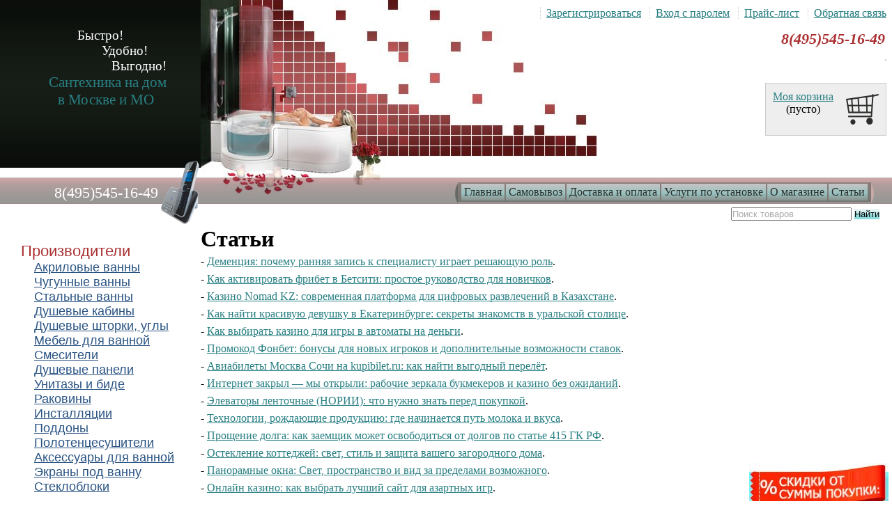

--- FILE ---
content_type: text/html; charset=utf-8
request_url: https://www.santeh-nadom.ru/blog/
body_size: 9441
content:
 <!DOCTYPE html>
<html dir="ltr">
<head>
  <meta name="viewport" content="width=device-width, initial-scale=1">
<meta http-equiv="content-type" content="text/html; charset=utf-8">
  <base href="/">
  <link rel="alternate" type="application/rss+xml" title="RSS 2.0" href="/published/SC/html/scripts/rssfeed.php?type=blog">
  <script type="text/javascript">
                var WAROOT_URL = 'http://www.santeh-nadom.ru/';//ok
  </script>
  <title>Статьи</title>
  <meta name="description" content="Купить сантехнику в Москве предлагает интернет-магазин Santeh-nadom.ru. Стальные и акриловые ванны, унитазы, раковины, смесители и многое другое. Гарантия качества от производителей. Доставка на Москве на следующий день. Тел. + 7 (495) 545-16-49">
  <script src="http://ajax.googleapis.com/ajax/libs/jquery/1.8.3/jquery.min.js"></script>
  <link rel="stylesheet" href="/tt/system.css" type="text/css">
  <script type="text/javascript" src="/tt/tooltip.js"></script>
  <link rel="icon" href="/favicon.ico" type="image/x-icon">
  <link rel="shortcut icon" href="/favicon.ico" type="image/x-icon">
  <link rel="stylesheet" href="/published/SC/html/scripts/css/jetOrder.css" type="text/css">
  <script type="text/javascript">
  var STORE_URL = "/published/SC/html/scripts";
  </script>
  <script type="text/javascript" src="/published/SC/html/scripts/js/jquery.liveValidation.js"></script>
  <script type="text/javascript" src="/published/SC/html/scripts/js/jetOrder.js"></script>
  <link rel="stylesheet" href="/published/publicdata/SANTEH70WEBASYST/attachments/SC/themes/user_rose/overridestyles.css" type="text/css">
  <script type="text/javascript" src="/published/publicdata/SANTEH70WEBASYST/attachments/SC/themes/user_rose/head.js"></script>
  <link rel="stylesheet" href="/published/publicdata/SANTEH70WEBASYST/attachments/SC/themes/user_rose/main.css" type="text/css">
  <link rel="stylesheet" href="/published/SC/html/scripts/css/general.css" type="text/css">
  <script type="text/javascript" src="/published/SC/html/scripts/js/functions.js"></script>
  <script type="text/javascript" src="/published/SC/html/scripts/js/behavior.js"></script>
  <script type="text/javascript" src="/published/SC/html/scripts/js/widget_checkout.js"></script>
  <script type="text/javascript" src="/published/SC/html/scripts/js/frame.js"></script>
  <script type="text/javascript" src="/published/SC/html/scripts/js/jquery.mousewheel.min.js"></script>
  <script type="text/javascript" src="/published/SC/html/scripts/js/jcarousellite.js"></script>
  <script type="text/javascript">
  <!--            

  var defaultCurrency = {
        display_template: '{value} руб.',
        decimal_places: '2',
        decimal_symbol: '.',
        thousands_delimiter: '',
        getView: function (price){return this.display_template.replace(/\{value\}/, number_format(price, this.decimal_places, this.decimal_symbol, this.thousands_delimiter));}
        };

  var ORIG_URL = 'http://www.santeh-nadom.ru/';
  var ORIG_LANG_URL = '/index.php';
  window.currDispTemplate = defaultCurrency.display_template;
  var translate = {};
  translate.cnfrm_unsubscribe = 'Вы уверены, что хотите удалить вашу учетную запись в магазине?';
  translate.err_input_email = 'Введите правильный электронный адрес';
  translate.err_input_nickname = 'Пожалуйста, введите Ваш псевдоним';
  translate.err_input_message_subject = 'Пожалуйста, введите тему сообщения';
  translate.err_input_price = 'Цена должна быть положительным числом';
  function position_this_window(){
        var x = (screen.availWidth - 600) / 2;
        window.resizeTo(600, screen.availHeight - 100);
        window.moveTo(Math.floor(x),50);
  }               
  //-->
  </script>
  <style type="text/css">
  .cpt_tag_cloud{padding:10px;}
  </style>
  <style>

  #toTop {
    display: none;
    z-index: 99;
    background-image: url(up-arrow.png);
    width: 40px;
    height: 40px;
    bottom: 10px;
    right: 10px;
    position: fixed;
    cursor: pointer;
  }

  </style>
  
  
  
  
  
 
<!-- SAPE RTB JS -->
<script
    async="async"
    src="//cdn-rtb.sape.ru/rtb-b/js/290/2/111290.js"
    type="text/javascript">
</script>
<!-- SAPE RTB END --></head>
<body>
  <div style="display: none; left: -1000px; top: -1000px; position: absolute; z-index:100;" id="add_to_cart"><img src="/published/publicdata/SANTEH70WEBASYST/attachments/SC/products_pictures/addtocart.png" class="opacity"></div>
  <script type="text/javascript">
  <!--

  $(document).ready(function(){
         simple_tooltip(".tooltip_link a","tooltip");
         kriesi_tooltip('.prev_image a', 'tooltip_image', 'rel'); 
  });

  // -->
  </script>
  <div class="gorzont_navig">
    <table>
      <tr>
        <td class="goriz_navig_bg">
          <div id="left_bg"></div>
        </td>
        <td class="goriz_navig_bg_center"> </td>
        <td class="goriz_navig_bg_center">
          <ul>
            <li>
              <a href="/">Главная</a>
            </li>
          </ul>
        </td>
        <td class="goriz_navig_bg_center">
          <div class="cpt_auxpages_navigation">
            <ul class="vertical">
              <li>
                <a href="/index.php?ukey=auxpage_5">Самовывоз</a>
              </li>
              <li>
                <a href="/index.php?ukey=auxpage_8">Доставка и оплата</a>
              </li>
              <li>
                <a href="/index.php?ukey=auxpage_9">Услуги по установке</a>
              </li>
              <li>
                <a href="/index.php?ukey=auxpage_2">О магазине</a>
              </li>
              <li>
                <a href="/blog/">Статьи</a>
              </li>
            </ul>
          </div>
        </td>
        <td class="goriz_navig_bg_center"> </td>
        <td class="goriz_navig_bg">
          <div id="right_bg"></div>
        </td>
      </tr>
    </table>
  </div>
  <table class="general_table">
    <tr>
      <td id="top_left">
        <div class="telefon">
          <div itemscope itemtype="http://schema.org/Organization">
            <meta itemprop="name" content="Магазин сантехники 'Сантех на дом'">
            <div itemprop="address" itemscope itemtype="http://schema.org/PostalAddress">
              <meta itemprop="streetAddress" content="Северный проезд 1, павильон П6 №4">
              <meta itemprop="postalCode" content="143968">
              <meta itemprop="addressLocality" content="Реутов">
            </div>
            <meta itemprop="telephone" content="8-906-7333-234">
            <meta itemprop="email" content="7333234@mail.ru">
          </div>
          <pre>Быстро!
              Удобно!
                      Выгодно!
    <span>Сантехника на дом</span>
   <span>в Москве и МО</span>
</pre>
          <table>
            <tr>
              <td><span>8(495)545-16-49</span></td>
              <td>
                <div id="telefon"></div>
              </td>
            </tr>
          </table>
        </div>
      </td>
      <td colspan="2" id="top_right">
        <div class="cpt_divisions_navigation">
          <ul class="vertical">
            <li>
              <a href="/index.php?ukey=register">Зарегистрироваться</a>
            </li>
            <li>
              <a href="/index.php?ukey=auth">Вход с паролем</a>
            </li>
            <li>
              <a href="/index.php?ukey=pricelist">Прайс-лист</a>
            </li>
            <li>
              <a href="/index.php?ukey=feedback">Обратная связь</a>
            </li>
          </ul>
        </div>
        <h1 style="color:#AA3032; margin:15px 10px 0; font-style:italic; font-size:1.4em;">8(495)545-16-49</h1>
        
        <table style="clear:both;"></table>
        <table style="clear:both;">
          <tr>
            <td>
              <div class="cpt_shopping_cart_info">
                <div class="shcart_link">
                  <a class="" rel="nofollow" href="/index.php?ukey=cart">Моя корзина</a>
                </div>
                <div id="shpcrtgc">
                  (пусто)
                </div>
                <div id="shpcrtca">
                   
                </div>
              </div>
            </td>
            <td>
              <div id="korzin"></div>
            </td>
          </tr>
        </table>
      </td>
    </tr>
    <tr>
      <td id="left_midle"></td>
      <td colspan="2" id="right_midle">
        <div class="cpt_product_search">
          <form action="/index.php?ukey=search" method="post">
            <input type="text" id="searchstring" name="searchstring" value="Поиск товаров" rel="Поиск товаров" class="input_message"> <input type="submit" value="Найти">
          </form>
        </div>
      </td>
    </tr>
    <tr>
      <td id="left_bottom">
        <div class="cpt_custom_html">
          <h2>Производители</h2>
        </div>
        <div class="cpt_category_tree">
          <ul>
            <li class="parent">
              <span class="bullet"> </span><a href="/index.php?categoryID=1009&category_slug=akrilovye-vanny">Акриловые ванны</a>
            </li>
            <li class="parent">
              <span class="bullet"> </span><a href="/index.php?categoryID=1023&category_slug=chugunnye-vanny_wz">Чугунные ванны</a>
            </li>
            <li class="parent">
              <span class="bullet"> </span><a href="/index.php?categoryID=1020&category_slug=stalnye-vanny_w3">Стальные ванны</a>
            </li>
            <li class="parent">
              <span class="bullet"> </span><a href="/index.php?categoryID=1011&category_slug=dushevye-kabiny-">Душевые кабины</a>
            </li>
            <li class="parent">
              <span class="bullet"> </span><a href="/index.php?categoryID=1013&category_slug=dushevye-shtorki-ugly_5d">Душевые шторки, углы</a>
            </li>
            <li class="parent">
              <span class="bullet"> </span><a href="/index.php?categoryID=1015&category_slug=mebel-dlja-vannoj_c8">Мебель для ванной</a>
            </li>
            <li class="parent">
              <span class="bullet"> </span><a href="/index.php?categoryID=1019">Смесители</a>
            </li>
            <li class="parent">
              <span class="bullet"> </span><a href="/index.php?categoryID=1012&category_slug=dushevye-paneli-">Душевые панели</a>
            </li>
            <li class="parent">
              <span class="bullet"> </span><a href="/index.php?categoryID=1022&category_slug=unitazy-i-bide">Унитазы и биде</a>
            </li>
            <li class="parent">
              <span class="bullet"> </span><a href="/index.php?categoryID=1018">Раковины</a>
            </li>
            <li class="parent">
              <span class="bullet"> </span><a href="/index.php?categoryID=1014&category_slug=instaljacii-">Инсталляции</a>
            </li>
            <li class="parent">
              <span class="bullet"> </span><a href="/index.php?categoryID=1016">Поддоны</a>
            </li>
            <li class="parent">
              <span class="bullet"> </span><a href="/index.php?categoryID=1017&category_slug=polotencesushiteli-">Полотенцесушители</a>
            </li>
            <li class="parent">
              <span class="bullet"> </span><a href="/index.php?categoryID=1010&category_slug=akssesuary-dlja-vannoj-">Аксессуары для ванной</a>
            </li>
            <li class="parent">
              <span class="bullet"> </span><a href="/index.php?categoryID=1199&category_slug=ekrany-dlja-vann_yx">Экраны под ванну</a>
            </li>
            <li class="parent">
              <span class="bullet"> </span><a href="/index.php?categoryID=1021">Стеклоблоки</a>
            </li>
          </ul>
        </div>
        <p style="text-align: center;"><img title="Услуги по замеру экранов под ванну" alt="Услуги по замеру экранов под ванну" style="vertical-align: middle;" src="/published/publicdata/SANTEH70WEBASYST/attachments/SC/images/uslugi-po-zameru-jekranov-pod-vannu.jpg" height="174" width="250"></p>
        <h2>Полезные статьи</h2>
<br><br><br><br><script async="async" src="https://w.uptolike.com/widgets/v1/zp.js?pid=lfe35df2658015f18fa452822bd89ff905553cffb3" type="text/javascript"></script><br><script type="text/javascript">
<!--
var _acic={dataProvider:10};(function(){var e=document.createElement("script");e.type="text/javascript";e.async=true;e.src="https://www.acint.net/aci.js";var t=document.getElementsByTagName("script")[0];t.parentNode.insertBefore(e,t)})()
//-->
</script><!--3805813863106--><div id='Nbkc_3805813863106'></div><!--t3805813863106--><div id='tNbkc_3805813863106'></div><!-- 512828 --><!--a33154203710--><br>
        <div class="cpt_news_short_list">
          <form action="/index.php?ukey=news&blog_id=35&did=35" name="subscription_form" method="post" onsubmit="return validate(this);" id="subscription_form">
            <div class="news_title">
              <a href="/index.php?ukey=news&blog_id=35">Акриловые ванны - ремонт.</a>
            </div>
            <div class="news_title">
              <a href="/index.php?ukey=news&blog_id=34">Уход за акриловыми ваннами !!!</a>
            </div>
            <div class="news_title">
              <a href="/index.php?ukey=news&blog_id=33">Акриловые ванны "ЗНАКОМСТВО"</a>
            </div>
            <div class="news_title">
              <a href="/index.php?ukey=news&blog_id=32">Для чего нужен экран под ванну.</a>
            </div>
            <div class="news_title">
              <a href="/index.php?ukey=news&blog_id=31">Современному человеку – современная ванная</a>
            </div>
            <div class="news_title">
              <a href="/index.php?ukey=news&blog_id=30">Как закрыть пространство под ванной?</a>
            </div>
            <div class="news_title">
              <a href="/index.php?ukey=news&blog_id=29">Компактная сантехника для небольшого санузла.</a>
            </div>
            <div class="news_title">
              <a href="/index.php?ukey=news&blog_id=28">Раковины для ванной. Виды, материалы, их достоинства и недостатки.</a>
            </div>
            <div class="news_title">
              <a href="/index.php?ukey=news&blog_id=27">Советы по выбору душевой кабины</a>
            </div>
            <div class="news_title">
              <a href="/index.php?ukey=news&blog_id=26">Дизайн интерьера небольшой ванной комнаты</a>
            </div>
            <div class="news_viewall">
              <a href="/index.php?ukey=news">Смотреть все...</a>
            </div>
          </form>
        </div>
        <div class="cpt_custom_html">
          <h2>Облако тегов</h2>
        </div>
        <div class="cpt_tag_cloud cptovst_0cofwj">
          <div style="text-align:center;" class="block_tag_cloud">
              <a style="font-size:66.881720430108%;" href="/index.php?ukey=search&tag=Bas">Bas</a>    <a style="font-size:61.146953405018%;" href="/index.php?ukey=search&tag=Dorff">Dorff</a>    <a style="font-size:67.168458781362%;" href="/index.php?ukey=search&tag=Gustavsberg">Gustavsberg</a>    <a style="font-size:60.860215053763%;" href="/index.php?ukey=search&tag=NSK%2F%D0%9D%D0%A1%D0%9A">NSK/НСК</a>    <a style="font-size:70.035842293907%;" href="/index.php?ukey=search&tag=Nautico">Nautico</a>    <a style="font-size:76.917562724014%;" href="/index.php?ukey=search&tag=Relisan%2F%D0%A0%D0%B5%D0%BB%D0%B8%D1%81%D0%B0%D0%BD">Relisan/Релисан</a>    <a style="font-size:79.21146953405%;" href="/index.php?ukey=search&tag=Riho">Riho</a>    <a style="font-size:62.58064516129%;" href="/index.php?ukey=search&tag=Roca">Roca</a>    <a style="font-size:65.73476702509%;" href="/index.php?ukey=search&tag=Santek">Santek</a>    <a style="font-size:63.727598566308%;" href="/index.php?ukey=search&tag=Timo">Timo</a>    <a style="font-size:67.455197132616%;" href="/index.php?ukey=search&tag=Triton%2F%D0%A2%D1%80%D0%B8%D1%82%D0%BE%D0%BD">Triton/Тритон</a>    <a style="font-size:66.308243727599%;" href="/index.php?ukey=search&tag=Vod-Ok">Vod-Ok</a>    <a style="font-size:62.58064516129%;" href="/index.php?ukey=search&tag=%D0%90%D0%A1%D0%91-%D0%9F%D1%80%D0%BE%D0%B2">АСБ-Пров</a>    <a style="font-size:60%;" href="/index.php?ukey=search&tag=%D0%90%D0%BA%D0%B2%D0%B0%D0%BD%D0%B5%D1%82%2FAquanet">Акванет/Aquanet</a>    <a style="font-size:78.351254480287%;" href="/index.php?ukey=search&tag=%D0%94%D1%83%D1%88%D0%B8+Grohe">Души Grohe</a>    <a style="font-size:90.10752688172%;" href="/index.php?ukey=search&tag=%D0%94%D1%83%D1%88%D0%B8+Hansgrohe">Души Hansgrohe</a>    <a style="font-size:71.756272401434%;" href="/index.php?ukey=search&tag=%D0%98%D0%BD%D1%81%D1%82%D0%B0%D0%BB%D0%BB%D1%8F%D1%86%D0%B8%D0%B8+Geberit">Инсталляции Geberit</a>    <a style="font-size:69.749103942652%;" href="/index.php?ukey=search&tag=%D0%98%D0%BD%D1%81%D1%82%D0%B0%D0%BB%D0%BB%D1%8F%D1%86%D0%B8%D0%B8+Grohe">Инсталляции Grohe</a>    <a style="font-size:140%;" href="/index.php?ukey=search&tag=%D0%A1%D0%BC%D0%B5%D1%81%D0%B8%D1%82%D0%B5%D0%BB%D0%B8+Grohe">Смесители Grohe</a>    <a style="font-size:86.379928315412%;" href="/index.php?ukey=search&tag=%D0%A1%D0%BC%D0%B5%D1%81%D0%B8%D1%82%D0%B5%D0%BB%D0%B8+Hansgrohe">Смесители Hansgrohe</a>  
          </div>
        </div>
        <div style="text-align:center; margin-top:20px;"></div>
      </td>
      <td id="center_bottom">
        <div class="cpt_maincontent">
          <div class="post_block">
            <h1 class="post_title">Статьи</h1>
            <div class="post_content">
   

 
 
       
              
<p>- <a href="/blog/demenciya-pochemu-rannyaya-zapis-k-specialistu-igraet-reshayushuyu-rol ">Деменция: почему ранняя запись к специалисту играет решающую роль</a>.</p>                 
<p>- <a href="/blog/kak-aktivirovat-fribet-v-betsiti-prostoe-rukovodstvo-dlya-novichkov ">Как активировать фрибет в Бетсити: простое руководство для новичков</a>.</p>            
<p>- <a href="/blog/kazino-nomad-kz-sovremennaya-platforma-dlya-cifrovyh-razvlechenij-v-kazahstane ">Казино Nomad KZ: современная платформа для цифровых развлечений в Казахстане</a>.</p>               
<p>- <a href="/blog/kak-najti-krasivuyu-devushku-v-ekaterinburge-sekrety-znakomstv-v-uralskoj-stolice ">Как найти красивую девушку в Екатеринбурге: секреты знакомств в уральской столице</a>.</p> 
<p>- <a href="/blog/kak-vybirat-kazino-dlya-igry-v-avtomaty-na-dengi  ">Как выбирать казино для игры в автоматы на деньги</a>.</p>               
<p>- <a href="/blog/promokod-fonbet-bonusy-dlya-novyh-igrokov-i-dopolnitelnye-vozmozhnosti-stavok ">Промокод Фонбет: бонусы для новых игроков и дополнительные возможности ставок</a>.</p>                 
<p>- <a href="/blog/aviabilety-moskva-sochi-na-kupibilet-ru-kak-najti-vygodnyj-perelyot ">Авиабилеты Москва Сочи на kupibilet.ru: как найти выгодный перелёт</a>.</p>               
<p>- <a href="/blog/internet-zakryl-my-otkryli-rabochie-zerkala-bukmekerov-i-kazino-bez-ozhidanij">Интернет закрыл — мы открыли: рабочие зеркала букмекеров и казино без ожиданий</a>.</p>              
<p>- <a href="/elevatory-lentochnye-norii-chto-nuzhno-znat-pered-pokupkoj">Элеваторы ленточные (НОРИИ): что нужно знать перед покупкой</a>.</p>   
<p>- <a href="/tehnologii-rozhdayushie-produkciyu-gde-nachinaetsya-put-moloka-i-vkusa">Технологии, рождающие продукцию: где начинается путь молока и вкуса</a>.</p>                 
<p>- <a href="/blog/proshenie-dolga-kak-zaemshik-mozhet-osvoboditsya-ot-dolgov-po-state-415-gk-rf">Прощение долга: как заемщик может освободиться от долгов по статье 415 ГК РФ</a>.</p>              
<p>- <a href="/blog/osteklenie-kottedzhej-svet-stil-i-zashita-vashego-zagorodnogo-doma">Остекление коттеджей: свет, стиль и защита вашего загородного дома</a>.</p>             
<p>- <a href="/blog/panoramnye-okna-svet-prostranstvo-i-vid-za-predelami-vozmozhnogo">Панорамные окна: Свет, пространство и вид за пределами возможного</a>.</p>         
<p>- <a href="/blog/onlajn-kazino-kak-vybrat-luchshij-sajt-dlya-azartnyh-igr ">Онлайн казино: как выбрать лучший сайт для азартных игр</a>.</p>              
<p>- <a href="/blog/svet-teplo-stil-kak-osteklenie-domov-menyaet-komfort-i-arhitekturu-zhilya ">Свет, тепло, стиль: как остекление домов меняет комфорт и архитектуру жилья</a>.</p> 
<p>- <a href="/blog/krasota-vstrechaetsya-s-namereniem-gde-i-kak-najti-tu-samuyu">Красота встречается с намерением: где и как найти ту самую</a>.</p>
<p>- <a href="/blog/martin-kazino-onlajn-preimushestva-i-pochemu-eto-luchshij-vybor-dlya-igrokov ">Мартин Казино Онлайн: Преимущества и Почему Это Лучший Выбор для Игроков</a>.</p>               
<p>- <a href="/blog/martin-kazino-onlajn-pochemu-eto-luchshee-mesto-dlya-vashego-azarta-i-vyigryshej ">Мартин Казино Онлайн: Почему это лучшее место для вашего азарта и выигрышей?</a>.</p>                
<p>- <a href="/blog/zerkalo-martin-kazino-okno-v-chestnuyu-igru-bez-pregrad">Зеркало Мартин Казино: Окно в Честную Игру без Преград</a>.</p>             
<p>- <a href="/blog/cifrovoj-fortunator-kak-onlajn-kazino-izmenili-azartnuyu-industriyu">Цифровой фортунатор: как онлайн-казино изменили азартную индустрию</a>.</p>  
<p>- <a href="/blog/gde-rozhdayutsya-bytovki-vnutrennyaya-kuhnya-sovremennogo-zavoda">Где рождаются бытовки: внутренняя кухня современного завода</a>.</p> 
<p>- <a href="/blog/kak-vybrat-pamyatnik-na-mogilu-i-chto-vliyaet-na-cenu-sovety-dlya-pravilnogo-vybora">Как выбрать памятник на могилу и что влияет на цену: советы для правильного выбора</a>.</p>
<p>- <a href="/blog/vsyo-pod-klyuch-strojmaterialy-s-dostavkoj-bystro-udobno-vygodno">Всё под ключ: стройматериалы с доставкой — быстро, удобно, выгодно</a>.</p>
<p>- <a href="/blog/skolko-stoit-vymostit-mechtu-chto-vliyaet-na-cenu-trotuarnoj-plitki">Сколько стоит вымостить мечту: что влияет на цену тротуарной плитки</a>.</p> 

              
              
              
              
              
              
              
              
              
              
              
              

            </div>
          </div>
<br>
          <div class="news_viewall">
            <a href="/index.php?ukey=news">Смотреть все...</a>
          </div>
        </div>
      </td>
      <td id="right_bottom">
        <div id="flashContent" style="margin-bottom:40px; height:300px;">
          <object style="cursor:pointer;" classid="clsid:d27cdb6e-ae6d-11cf-96b8-444553540000" width="180" height="300" id="flash" align="middle">
            <param name="movie" value="flash.swf">
             <param name="quality" value="high">
             <param name="bgcolor" value="#ffffff">
             <param name="play" value="true">
             <param name="loop" value="true">
             <param name="wmode" value="window">
             <param name="scale" value="showall">
             <param name="menu" value="true">
             <param name="devicefont" value="false">
             <param name="salign" value="">
             <param name="allowScriptAccess" value="sameDomain">
             <object type="application/x-shockwave-flash" data="flash.swf" width="180" height="300">
              <param name="movie" value="flash.swf">
               <param name="quality" value="high">
               <param name="bgcolor" value="#ffffff">
               <param name="play" value="true">
               <param name="loop" value="true">
               <param name="wmode" value="window">
               <param name="scale" value="showall">
               <param name="menu" value="true">
               <param name="devicefont" value="false">
               <param name="salign" value="">
               <param name="allowScriptAccess" value="sameDomain">
            </object>
          </object>
        </div>
<a href="/" id="index-baner"></a>
        <div class="cpt_product_lists">
          <script type="text/javascript">

          $(function(){
          $(".gallery").jCarouselLite({
                    auto: 1000,
                speed: 2000,
                        btnNext: ".next",
                btnPrev: ".prev",
                vertical: true
            });
          });

          </script> <button class="next"> </button>
          <div class="gallery">
            <ul>
              <li>
                <table cellpadding="0" cellspacing="0" style="width: 150; height: 150;">
                  <tr>
                    <td valign="bottom" align="center">
                      <a href="/index.php?productID=8990&product_slug=dushevaja-kabina-timo-puro-120x90sm-lr-"><img src="/published/publicdata/SANTEH70WEBASYST/attachments/SC/products_pictures/duh_kabina_timo_puro_thm.jpg" alt="Душевая кабина Timo Puro 120x90см (L/R) "></a>
                    </td>
                  </tr>
                </table>
<a href="/index.php?productID=8990&product_slug=dushevaja-kabina-timo-puro-120x90sm-lr-">Душевая кабина Timo Puro 120x90см (L/R)</a>
                <div class="totalPrice">
                  106900.00 руб.
                </div>
              </li>
              <li>
                <table cellpadding="0" cellspacing="0" style="width: 150; height: 150;">
                  <tr>
                    <td valign="bottom" align="center">
                      <a href="/index.php?productID=8989&product_slug=dushevaja-kabina-timo-t-1102-120x85sm-lr-"><img src="/published/publicdata/SANTEH70WEBASYST/attachments/SC/products_pictures/duh_kabina_timo%201102_thm.jpg" alt="Душевая кабина Timo T-1102 120x85см (L/R) "></a>
                    </td>
                  </tr>
                </table>
<a href="/index.php?productID=8989&product_slug=dushevaja-kabina-timo-t-1102-120x85sm-lr-">Душевая кабина Timo T-1102 120x85см (L/R)</a>
                <div class="totalPrice">
                  56200.00 руб.
                </div>
              </li>
              <li>
                <table cellpadding="0" cellspacing="0" style="width: 150; height: 150;">
                  <tr>
                    <td valign="bottom" align="center">
                      <a href="/index.php?productID=8983&product_slug=dushevaja-kabina-timo-elta-90x90sm-"><img src="/published/publicdata/SANTEH70WEBASYST/attachments/SC/products_pictures/duh_kabina_timo_elta_thm.jpg" alt="Душевая кабина Timo Elta 90x90см "></a>
                    </td>
                  </tr>
                </table>
<a href="/index.php?productID=8983&product_slug=dushevaja-kabina-timo-elta-90x90sm-">Душевая кабина Timo Elta 90x90см</a>
                <div class="totalPrice">
                  79300.00 руб.
                </div>
              </li>
              <li>
                <table cellpadding="0" cellspacing="0" style="width: 150; height: 150;">
                  <tr>
                    <td valign="bottom" align="center">
                      <a href="/index.php?productID=8982&product_slug=dushevaja-kabina-timo-armo-90x90sm-"><img src="/published/publicdata/SANTEH70WEBASYST/attachments/SC/products_pictures/duh_kabina_timo_armo_thm.jpg" alt="Душевая кабина Timo Armo 90x90см "></a>
                    </td>
                  </tr>
                </table>
<a href="/index.php?productID=8982&product_slug=dushevaja-kabina-timo-armo-90x90sm-">Душевая кабина Timo Armo 90x90см</a>
                <div class="totalPrice">
                  103500.00 руб.
                </div>
              </li>
              <li>
                <table cellpadding="0" cellspacing="0" style="width: 150; height: 150;">
                  <tr>
                    <td valign="bottom" align="center">
                      <a href="/index.php?productID=7370&product_slug=ekran-pod-vannu-garmoshka-170-sm-mdf-"><img src="/published/publicdata/SANTEH70WEBASYST/attachments/SC/products_pictures/garmonbm_thm.jpg" alt='Экран под ванну "Гармошка" 170 см мдф '></a>
                    </td>
                  </tr>
                </table>
<a href="/index.php?productID=7370&product_slug=ekran-pod-vannu-garmoshka-170-sm-mdf-">Экран под ванну "Гармошка" 170 см мдф</a>
                <div class="totalPrice">
                  9400.00 руб.
                </div>
              </li>
              <li>
                <table cellpadding="0" cellspacing="0" style="width: 150; height: 150;">
                  <tr>
                    <td valign="bottom" align="center">
                      <a href="/index.php?productID=4903&product_slug=dushevaja-kabina-timo-t-1180-80x80sm"><img src="/published/publicdata/SANTEH70WEBASYST/attachments/SC/products_pictures/timo1180dk_enlda_thm.jpg" alt="Душевая кабина Timo T-1180 80x80см"></a>
                    </td>
                  </tr>
                </table>
<a href="/index.php?productID=4903&product_slug=dushevaja-kabina-timo-t-1180-80x80sm">Душевая кабина Timo T-1180 80x80см</a>
                <div class="totalPrice">
                  42900.00 руб.
                </div>
              </li>
              <li>
                <table cellpadding="0" cellspacing="0" style="width: 150; height: 150;">
                  <tr>
                    <td valign="bottom" align="center">
                      <a href="/index.php?productID=7430&product_slug=ekran-pod-vannu-englhome-150-zerkalnyj"><img src="/published/publicdata/SANTEH70WEBASYST/attachments/SC/products_pictures/eplex_englhomev2_thm.jpg" alt="Экран под ванну ENGLHOME 150 зеркальный"></a>
                    </td>
                  </tr>
                </table>
<a href="/index.php?productID=7430&product_slug=ekran-pod-vannu-englhome-150-zerkalnyj">Экран под ванну ENGLHOME 150 зеркальный</a>
                <div class="totalPrice">
                  7900.00 руб.
                </div>
              </li>
              <li>
                <table cellpadding="0" cellspacing="0" style="width: 150; height: 150;">
                  <tr>
                    <td valign="bottom" align="center">
                      <a href="/index.php?productID=4904&product_slug=dushevaja-kabina-timo-t-1190-90x90sm-"><img src="/published/publicdata/SANTEH70WEBASYST/attachments/SC/products_pictures/timo1190dk_enlqq_thm.jpg" alt="Душевая кабина Timo T-1190 90x90см "></a>
                    </td>
                  </tr>
                </table>
<a href="/index.php?productID=4904&product_slug=dushevaja-kabina-timo-t-1190-90x90sm-">Душевая кабина Timo T-1190 90x90см</a>
                <div class="totalPrice">
                  44500.00 руб.
                </div>
              </li>
              <li>
                <table cellpadding="0" cellspacing="0" style="width: 150; height: 150;">
                  <tr>
                    <td valign="bottom" align="center">
                      <a href="/index.php?productID=4910&product_slug=dushevaja-kabina-timo-t-1170-170x88sm-"><img src="/published/publicdata/SANTEH70WEBASYST/attachments/SC/products_pictures/timo1170dk_enluy_thm.jpg" alt="Душевая кабина Timo T-1170 170x88см "></a>
                    </td>
                  </tr>
                </table>
<a href="/index.php?productID=4910&product_slug=dushevaja-kabina-timo-t-1170-170x88sm-">Душевая кабина Timo T-1170 170x88см</a>
                <div class="totalPrice">
                  70500.00 руб.
                </div>
              </li>
            </ul>
          </div>
<button class="prev"> </button>
        </div>
      </td>
    </tr>
  </table>
  <div class="basement">
    <table style="width:100%;">
      <tr>
        <td>
          <h1 id="santeh_history"></h1>
        </td>
        <td style="text-align: center;"> </td>
      </tr>
    </table>
  </div>
<noscript>
  <div></div>
</noscript> <noscript>
  <div style="position:absolute;left:-10000px;"></div>
</noscript> 
  <script type="text/javascript">

  $(function(){$(window).scroll(function() {if($(this).scrollTop() != 0) {$('#toTop').fadeIn();} else {$('#toTop').fadeOut();}});$('#toTop').click(function() {$('body,html').animate({scrollTop:0},800);});});
  </script>
  <div id="toTop"></div>
<!-- Yandex.Metrika informer --> <a href="https://metrika.yandex.ru/stat/?id=52157248&amp;from=informer" target="_blank" rel="nofollow"><img src="https://informer.yandex.ru/informer/52157248/3_1_FFFFFFFF_EFEFEFFF_0_pageviews" style="width:88px; height:31px; border:0;" alt="Яндекс.Метрика" title="Яндекс.Метрика: данные за сегодня (просмотры, визиты и уникальные посетители)" class="ym-advanced-informer" data-cid="52157248" data-lang="ru" /></a> <!-- /Yandex.Metrika informer --> <!-- Yandex.Metrika counter --> <script type="text/javascript" > (function(m,e,t,r,i,k,a){m[i]=m[i]||function(){(m[i].a=m[i].a||[]).push(arguments)}; m[i].l=1*new Date();k=e.createElement(t),a=e.getElementsByTagName(t)[0],k.async=1,k.src=r,a.parentNode.insertBefore(k,a)}) (window, document, "script", "https://mc.yandex.ru/metrika/tag.js", "ym"); ym(52157248, "init", { id:52157248, clickmap:true, trackLinks:true, accurateTrackBounce:true }); </script> <noscript><div><img src="https://mc.yandex.ru/watch/52157248" style="position:absolute; left:-9999px;" alt="" /></div></noscript> <!-- /Yandex.Metrika counter --></body>
</html>


--- FILE ---
content_type: text/css; charset=
request_url: https://www.santeh-nadom.ru/tt/system.css
body_size: 191
content:
.tooltip{
    position:absolute;
    z-index:999;
    left:-9999px;
    background-color:#dedede;
    padding:5px;
    width:250px;
}

.tooltip_image{
position:absolute;
z-index:200;
left:-9999px;
top:0px;
}

.tooltip_image div{
width:550px;
height:550px;
overflow:hidden;
left:5px;
position:absolute;
top:-34px;
z-index:210;
}


--- FILE ---
content_type: text/css; charset=
request_url: https://www.santeh-nadom.ru/published/publicdata/SANTEH70WEBASYST/attachments/SC/themes/user_rose/main.css
body_size: 2898
content:
@charset "utf-8";

/*----------------------------------------- general -----------------------------------------*/

*{
margin:0;
padding:0;
}
html{

}
body{
position:relative;

}
.general_table{
width:100%;
border-collapse:collapse;
margin-bottom:3em;
}
#top_left{
height:290px;
width:20%;
}
#left_bottom{
text-align:left;
vertical-align:top;
padding:0.5em;
padding-left:30px;
}
a:link, a:visited{
color:#297f83;
}
a:hover{
color:#aa3032;
text-decoration:none;
}
a img{
border:none;
}



/* ----------------------------------------------------top------------------------------------ */

#top_right{
text-align:right;
vertical-align:top;
background:#fff url(../../images/header_vanna.jpg) no-repeat top left;
}
#top_right ul{
margin:10px 0;
}
#top_right ul li{
display:inline;
border-left:1px dotted #ccc;
padding:0 0.5em;
}
#top_right ul li a{
font:1em "Times New Roman", Times, serif;
}
#top_right ul li a:link{
color:#297f83;
}
#top_right ul li a:hover{
color:#aa3032;
}
#top_right table{
background-color:#eee;
border:1px solid #ccc;
margin:1em 0.5em;
text-align:center;
vertical-align:middle;
float:right;
}
#top_right table td{
padding:0.5em;
}
#top_right table p span{
color:#aa3032;
}
#top_left{
text-align:center;
}
.telefon{
height:290px;
width:100%;
position:relative;
z-index:2;
background:url(../../images/header_bg_vanna.gif) repeat-x top;
}

.telefon table{
position:absolute;
bottom:-35px;
right:0;
border-collapse:collapse;
}
.telefon table td{
vertical-align:middle;
padding:2px;
}
.telefon span{
color:#fff;
font:1.4em Calibri, "Times New Roman", Times, serif;
}
.telefon pre{
text-align:center;
position:relative;
top:40px;
color:#fff;
font:1.2em Calibri, "Times New Roman", Times, serif;
}
.telefon pre span{
color:#297f83;
font-size:110%;
}
#telefon{
width:55px; 
height:92px;
background:url(../../images/telefon.png) no-repeat;
}
#korzin{
width:47px; 
height:44px;
background:url(../../images/korzin.gif) no-repeat;
}

/* -----------------------------------------------------midle--------------------------------------------- */

.cpt_product_search{
padding-right:10px;
}
#right_midle{
padding:.5em;
vertical-align:middle;
text-align:right;
}
#right_midle form input[type="submit"]{
background:url(../../images/search.gif) repeat-x top left;
border-style:none;
cursor: pointer;
}
#right_midle form input[type="submit"]:hover{
color:#aa3032;
}

/* -----------------------------------------------------bottom--------------------------------------------- */
#center_bottom{
vertical-align:top;
}
#left_bottom h2{
color:#aa3032;
font:1.4em Calibri, Arial, Helvetica, sans-serif;
margin-top:15px;
}
#left_bottom ul{
margin:0 0 auto 15px;
}
.tegs{
margin:0 0 0 5px; 
background-color:#eee; 
border:1px solid #ddd; 
height:100px;
}
#right_bottom{
width:15%;
text-align:right;
padding:0 5px;
vertical-align:top;
}
#right_bottom div{
height:64px;
}
#right_bottom li{
list-style-type:none;
}
#right_bottom .dostavka{
background:url(../../images/dostavka.jpg) no-repeat right bottom;
}
#right_bottom cpt_auxpages_navigation{
margin:0;
height:auto;
}
#right_bottom .skidka{
background:url(../../images/skidka.jpg) no-repeat right bottom;
}
#right_bottom .ustanovka{
background:url(../../images/ustanovka.jpg) no-repeat right bottom;
}
#right_bottom .zakaz{
background:url(../../images/zakaz.jpg) no-repeat right bottom;
}
#left_bottom td, #right_bottom td, #center_bottom td{
padding:0 5px 0 5px;
vertical-align:top;
}
#santeh_history{
width:169px;
height:62px;
}
#santeh_history a{
display:block;
width:169px;
height:62px;
background:url(http://www.wm-site.ru/leybl/santeh/leybl.jpg) bottom right no-repeat;
font-size:12px;
text-align:right;
}
/* -------------------------------------------------navgoriz----------------------------------------------------- */

.gorzont_navig{
position:absolute;
height:38px;
width:100%;
background:url(../../images/goriz_bg_navig.png) repeat-x top left;
top:255px;
z-index:1;
}

.gorzont_navig table{
border-collapse:collapse;
float:right;
margin-top:7px;
margin-right:25px;
}
.goriz_navig_bg{
width:5px;
height:28px;
}
.goriz_navig_bg_center{
background: url(../../images/center_bg.png) repeat-x;
}
.goriz_navig_bg_center li{
float:left;
list-style-type:none;
margin:2px 1px;
height:28px;
}
.goriz_navig_bg_center li a{
display:block;
text-decoration:none;
height:24px;
font-size:16px;
line-height:24px;
padding:0 4px;
white-space:pre;
}
.goriz_navig_bg_center li a:link, .goriz_navig_bg_center li a:visited{
background:url(../../images/a_link_bg.gif);
color:#2b2e2a;
}
.goriz_navig_bg_center li a:hover{
background:url(../../images/a_hover_bg.gif);
color:#fff;
}
#left_bg{
width:5px; 
height:28px;
background:url(../../images/left_bg.png) no-repeat;
}
#right_bg{
width:5px; 
height:28px;
background:url(../../images/right_bg.png) no-repeat;
}


/* ----------------------------------------------------basemnt-------------------------------------------- */

.basement{
height:3em;
border-top:1px solid #ccc;
background:#fff url(../../images/bottom_bg.jpg) no-repeat bottom right;
}
.basement span, .basement cite{
color:#777;
}
.basement li{
display:inline;
}

/*-------------------------------------------------------webasyst------------------------------------------------*/

.product_brief_block{
padding:5px;
border:1px solid #ddd;
}
#cat_advproduct_search{
margin:1em 0;
}
.cpt_category_tree ul{
 list-style-type:none;
 margin:0px;
 padding:0px;
}
.cpt_category_tree li.parent a{
color:#295383;
font:110% Corbel, Arial, Helvetica, sans-serif;
}
.cpt_category_tree li.parent a:hover, .cpt_category_tree .parent_current a:hover{
color:#aa3032;
}
.cpt_category_tree .parent_current a{
 font-weight: bold;
 color: black!important;
 text-decoration: none;
font:110% Corbel, Arial, Helvetica, sans-serif;
}
.cpt_category_tree .child .bullet{
// padding-left: 8px;
// background-repeat: no-repeat;
// background-position: left center;
// background-image: url("../../images/li_unselected.gif");
}
.cpt_category_tree .child_current .bullet{
// padding-left: 8px;
// background-repeat: no-repeat;
// background-position: left center;
// background-image: url("../../images/li_selected.gif");
}
.cpt_category_tree .child a{
font-weight:normal;
 padding-left: 10px;
 background-repeat: no-repeat;
 background-position: left center;
 background-image: url("../../images/li_unselected.gif");
font:100% Corbel, Arial, Helvetica, sans-serif;
// padding-left: 0px;
// background-image: none;
}
.cpt_category_tree .child_current a{
 padding-left: 10px;
 background-repeat: no-repeat;
 background-position: left center;
 background-image: url("../../images/li_selected.gif");
font:100% Corbel, Arial, Helvetica, sans-serif;
// padding-left: 0px;
// background-image: none;
 color: black!important;
 text-decoration: none;
}
a .bullet{
  text-decoration: none!important;
}

.cpt_category_tree .tab{
 margin-left:10px;
}
.welcom2{
font-size:1.4em;
color:#a69a99;
}
.cpt_news_short_list form{
background:#eee;
border:1px solid #ddd;
color:#777;
}
.cpt_news_short_list form div{
margin:0.5em auto 0.5em 0.5em;
font-size:.8em;
}
td .cat_name, td .cat_image{
border-bottom:10px solid #fff;
border-top:10px solid #fff;
}
td .cat_name .rcat_root_category{
font:100% bold Corbel, Arial, Helvetica, sans-serif;
}
td .cat_name .rcat_root_category:link, td .cat_name .rcat_root_category:visited{
color:#295383;
}
td .cat_name .rcat_root_category:hover{
color:#aa3032;
}
.advanced_search_in_category{
border:1px solid #ddd;
background-color:#eee;
padding:0 10px;
width:50%;
margin:10px auto 10px 0;
}
.prdbrief_name{
margin-bottom:10px;
}
.prdbrief_brief_description{
margin:5px auto;
}
.prdbrief_price{
color:#aa3032;
}
#cat_top_tree, #cat_product_sort{
margin:5px auto;
}
.cpt_maincontent p{
line-height:140%;
margin:3px auto;
}
#prddeatailed_container{
width:50%;
}
.cpt_product_add2cart_button, .cpt_product_rate_form{
margin:15px auto;
}
.cpt_product_price{
margin:25px auto;
}
.regularPrice{
font-size:80%;
color:#333;
text-decoration:line-through;
}
.totalPrice{
font-size:140%;
color:#aa3032;
}
.cpt_product_price div{
margin:4px auto;
}
.youSaveLabel, .youSavePrice{
color:#333;
background-color:#cbf1ff;
}
.cpt_product_params_fixed{
border:1px solid #ddd;
background-color:#eee;
margin-top:10px;
padding:3px;
}
.add2cart_handler{
vertical-align:middle;
}

/*ссылки на статьи*/
.news_title a{
font-size:1.2em;
}
.news_title a:link, .news_title a:visited{
color:#297f83;
}
.news_title a:hover{
color:#aa3032;
}
.news_viewall{
text-align:right;
padding-right:5px;
}
.news_viewall a:link, .news_viewall a:visited{
color:#777;
}
.news_viewall a:hover{
color:#aa3032;
}
h2.post_title{
font-size:1.6em;
color:#999;
text-align:center;
}

.block_tag_cloud a{
   font-size:18px !important;
}

/*скроллер*/
.cpt_product_lists li{
text-align:center;
}
.cpt_product_lists li table{
margin:0 auto 0px;
}
.cpt_product_lists li table img{
border:1px solid #ccc;
}
.prev{
height:20px;
background:#fff url(../../images/bottom-link.gif) center no-repeat;
border:none;
cursor:pointer;
margin:0 auto;
display:block;
width:100%;
}
.next{
height:20px;
background:#fff url(../../images/top-link.gif) center no-repeat;
border:none;
cursor:pointer;
margin:0 auto;
display:block;
width:100%;
}
#right_bottom .cpt_product_lists li .totalPrice{
margin-bottom:10px;
height:auto;
}

#right_bottom .cpt_product_lists{
height:700px;
margin:30px 0;
}
.isq{
background:#fff url(../../images/icq.gif) left center no-repeat;
float:right;
padding-left:20px;
clear:both;
}
input.toOrder{
background:url(../../images/light-shop.gif) left center no-repeat;
width:180px;
height:22px;
cursor:pointer;
border:none;
margin-top:5px;

}
#close_w img{
display:none;
}
#close_w a{
display:block;
width:16px;
height:18px;
background:url(/published/SC/html/scripts/images_common/close.gif) left center no-repeat;
}
#index-baner{
display:block;
width:200px;
height:370px;
background:url("../../images/ibdex-baner.jpg") center no-repeat;
margin:40px 0 40px auto;
}
#left-slider-price{
position:fixed;
left:0;
top:300px;
width:200px;
height:200px;
background:#AA3032;
z-index:10000;
}
#left-slider-price:before{
position:absolute;
content: ' ';
width:0;
height:0;
right:-40px;
top:0;
border-style:solid;
border-width:100px 0 100px 40px;
border-color:transparent transparent transparent  #AA3032;
}
#left-slider-price h3.total-related-pr{
color:#999;
margin:20px 10px 5px;
font-size:.8em;
font-family:arial;
}
#left-slider-price p.total-related-pr{
color:#eee;
margin:5px 10px 10px;
line-height:110%;
}
#left-slider-price p.total-related-pr #ob_total{
font-size:1.2em;
font-weight:bold;
color:yellow;
}
div.total-related-pr{
padding:3px 0;
}
div.total-related-pr label{
line-height:140%;
background:#AA3032;
color:#eee;
padding:3px 10px;
cursor:pointer;
}
.cpt_product_add2cart_button{
position:relative;
right:1000px;
}
.cpt_product_add2cart_button input.add2cart_handler{
position:fixed;
left:10px;
top:465px;
z-index:10000;
}
#no-relatd-pr .cpt_product_add2cart_button, #no-relatd-pr .cpt_product_add2cart_button input.add2cart_handler{
position:static;
}
.onesteporder-contact-tr-first{display:none;}
.onesteporder-center{padding:10px 25px;}

--- FILE ---
content_type: application/javascript;charset=utf-8
request_url: https://w.uptolike.com/widgets/v1/version.js?cb=cb__utl_cb_share_1769121050639971
body_size: 396
content:
cb__utl_cb_share_1769121050639971('1ea92d09c43527572b24fe052f11127b');

--- FILE ---
content_type: application/javascript; charset=
request_url: https://www.santeh-nadom.ru/published/SC/html/scripts/js/frame.js
body_size: 3009
content:
function gocart(imgt1){
//*********************************************
var id=imgt1.value;
var el=document.getElementById(id);
var imgt='#'+id;
var div='#wert'+$(imgt).attr('title');
var src=$(imgt).attr('src');
var ert=$(div).html();

//alert(ert);
var source=el;
var target= $('.cpt_shopping_cart_info');
var cart  = target.offset();
var ggg  = $(div).offset();
var tt=ggg.top-120;
var ll=ggg.left;
var ww=$(imgt).css('width');
$('<img src="' + src + '" class="temp" style="position: absolute; z-index:1000; top: ' + tt + 'px; left: ' + ggg.left + 'px;  max-height: 120px; max-width: 100px; opacity:0;  -moz-border-radius: 6px; -webkit-border-radius: 6px; padding: 6px; background-color:#ffffff;" />').appendTo('.cpt_maincontent');

//alert(ggg.top+'==='+ggg.left);

var params = {
					top : cart.top + 'px',
					left : cart.left + 'px',
					opacity : 1,
					width:'50px',
					height:'50px'
				};		
				//$(imgt).css('display', 'block');
//*******************************************

//�������� �������
var destination = jQuery('.cpt_shopping_cart_info').offset().top-180;
jQuery('html,body').animate({ scrollTop: destination}, 1200 );
var destination = jQuery('.temp').offset().top;
jQuery('html,body').animate({ scrollTop: destination}, 1200 );
//*******************************************
//*******************************************
				$('.temp').animate( { opacity: '1'}, 100 )
				.animate(params, 1070, false, function () {
				$('.temp').css('display', 'none');
				$('.temp').remove();
});
			
}

function open_printable_version(link) // opens new window
{
	var win = "menubar=no,location=no,resizable=yes,scrollbars=yes";
	newWin = window.open(link, 'printableWin', win);
	if(newWin){newWin.focus();}
}

function confirmUnsubscribe() // unsubscription confirmation
{

	temp = window.confirm(translate.cnfrm_unsubscribe);
	if (temp) // delete
	{
		window.location = "index.php?killuser=yes";
	}

}

function validate() // newsletter subscription form validation
{
	if (document.subscription_form.email.value.length < 1) {
		alert(translate.err_input_email);
		return false;
	}
	if (document.subscription_form.email.value == 'Email') {
		alert(translate.err_input_email);
		return false;
	}
	return true;
}
function validate_disc() // review form verification
{
	if (document.formD.nick.value.length < 1) {
		alert(translate.err_input_nickname);
		return false;
	}

	if (document.formD.topic.value.length < 1) {
		alert(translate.err_input_message_subject);
		return false;
	}

	return true;
}
function validate_search() {

	if (document.Sform.price1.value != ""
			&& ((document.Sform.price1.value < 0) || isNaN(document.Sform.price1.value))) {
		alert(translate.err_input_price);
		return false;
	}
	if (document.Sform.price2.value != ""
			&& ((document.Sform.price2.value < 0) || isNaN(document.Sform.price2.value))) {
		alert(translate.err_input_price);
		return false;
	}

	return true;
}

function validate_input_digit(e) {
	var keynum;
	var keychar;
	var numcheck;
	try {
		if (window.event) // IE
		{
			keynum = window.event.keyCode;
		} else if (e.which) // Netscape/Firefox/Opera
		{
			keynum = e.which;
		}
	} catch (exception) {
		alert(exception.message);
	}

	keynum = parseInt(keynum);
	if (keynum == 13)
		return false;// ignore Enter
	if (keynum >= 33 && keynum <= 40)
		return true;// skip navigation buttons
	if (keynum == 8)
		return true;// skip backspace
	if (keynum == 17)
		return true;// skip ctrl
	if (keynum == 45)
		return true;// skip insert
	if (keynum == 46)
		return true;// skip delete
	if (keynum >= 96 && keynum <= 105) {
		keynum -= 48;
	}
	keychar = String.fromCharCode(keynum);
	// alert('char '+keychar+'\n code '+keynum);
	numcheck = /\d/;
	return numcheck.test(keychar);
	var res = numcheck.test(keychar);
	// if(!res)alert('char '+keychar+'\n code '+keynum);
	return res;
}

Behaviour.register({

	'input.input_message' : function(e) {

		e.onfocus = function() {

			this.className = this.className.replace(/input_message/, '')
					+ ' input_message_focus';

			var value = this.getAttribute('rel');
			if(!value){
				value = this.getAttribute('title');
			}
			if (this.value != value)
				return;
			this.value = '';
		}

		e.onblur = function() {
			if (this.value != '')
				return;
			this.className = this.className.replace(/input_message_focus/, '')
					+ ' input_message';
			var value = this.getAttribute('rel');
			if(!value){
				value = this.getAttribute('title');
			}
			this.value = value;
		}
	},
	'.add2cart_handler' : function(element) {


	
	
		element.onclick = function() {

			var objForm = getFormByElem(this);
			if (!objForm)
				return true;

var imgt1 = getElementByClass('img', objForm);
var id=imgt1.value;
if(id!='pinfo'){
gocart(imgt1);
}

			var r_productParam = getElementsByClass('product_option', objForm);

			var query = '';
			for (var i = r_productParam.length - 1; i >= 0; i--) {

				if (!parseInt(r_productParam[i].value))
					continue;

				if (r_productParam[i].name)
					query += '&' + r_productParam[i].name + '='
							+ parseInt(r_productParam[i].value);
			}

			var r_productQty = getElementByClass('product_qty', objForm);
			if (r_productQty) {
				r_productQty = 1*(r_productQty.value);
				if (r_productQty > 1) {
					query += '&product_qty=' + r_productQty;
				}
			}

if(id=='pinfo'){
setPosition();
}
var stamp = new Date();


	$.ajax({
		type: "GET",
		url: ORIG_LANG_URL,
		data: 'ukey=cart&view=noframe&action=add_product&' + query + '&productID=' + objForm.getAttribute('rel') +
		      '&ch='+stamp.getTime(),
		success:function(data){
		//alert(data);
			if( (data.length > 0) && (data.length < 250) )
			{
				res = data.split('|');
				if ( res.length == 2 )
				{
					$('div#shpcrtgc').html(res[0]);
					$('div#shpcrtca').html(res[1]);
				}
			}
			}
		});

			return false;
		}
	
	
	
	
	},
	'.product_option' : function(e) {
		e.onchange = function() {
			var objForm = getFormByElem(this);
			if (!objForm)
				return true;

			var r_productParam = getElementsByClass('product_option', objForm);
			var price = parseFloat(getElementByClass('product_price', objForm).value);
			var list_price = 0;
			var obj = getElementByClass('product_list_price', objForm);
			if (obj)
				list_price = parseFloat(obj.value);

			for (var i = r_productParam.length - 1; i >= 0; i--) {

				var option = select_getCurrOption(r_productParam[i]);
				if (!option)
					continue;

				price += parseFloat(option.getAttribute('rel'));
				list_price += parseFloat(option.getAttribute('rel'));
			}

			getElementByClass('totalPrice', objForm).innerHTML = formatPrice(price);
			var obj = getElementByClass('regularPrice', objForm);
			if (obj)
				obj.innerHTML = formatPrice(list_price);
			var obj = getElementByClass('youSavePrice', objForm);
			if (obj)
				obj.innerHTML = formatPrice(list_price - price)
						+ ' ('
						+ Math
								.round((list_price - price) / list_price * 100,
										2) + '%)';
		}
	},
	'.hndl_proceed_checkout' : function(e) {
		e.onclick = function() {
			openFadeIFrame(ORIG_LANG_URL + set_query('?ukey=cart&view=noframe'));
			return false;
		}
	},
	'input.goto' : function(e) {
		e.onclick = function() {
			if (this.className.search(/confirm/) !== -1
					&& !window.confirm(this.getAttribute('title')))
				return
			document.location.href = this.getAttribute('rel');
		}
	},
	'.gofromfade' : function(e) {
		e.onclick = function() {

			parent.document.location.href = this.href;
			parent.closeFadeIFrame();
			return false;
		}
	},
	'input.digit' : function(e) {
		e.onkeydown = function(event) {
			return validate_input_digit(event);
		}
	}
});

Behaviour.addLoadEvent(function() {

	var totalPrices = getElementsByClass('totalPrice');
	for (var k = totalPrices.length - 1; k >= 0; k--) {

		var objForm = getFormByElem(totalPrices[k]);
		if (!objForm)
			continue;;

		var r_productParam = getElementsByClass('product_option', objForm);
		var price = parseFloat(getElementByClass('product_price', objForm).value);
		var list_price = 0;
		var obj = getElementByClass('product_list_price', objForm);
		if (obj)
			list_price = parseFloat(obj.value);

		for (var i = r_productParam.length - 1; i >= 0; i--) {

			var option = select_getCurrOption(r_productParam[i]);
			if (!option)
				continue;

			price += parseFloat(option.getAttribute('rel'));
			list_price += parseFloat(option.getAttribute('rel'));
		}
		totalPrices[k].innerHTML = formatPrice(price);
		var obj = getElementByClass('regularPrice', objForm);
		if (obj)
			obj.innerHTML = formatPrice(list_price);
		var obj = getElementByClass('youSavePrice', objForm);
		if (obj)
			obj.innerHTML = formatPrice(list_price - price) + ' ('
					+ Math.round((list_price - price) / list_price * 100, 2)
					+ '%)';
	}
});

//***************************
//***************************
//***************************
//***************************

function setPosition()
{
    var Y = getClientCenterY() - 98;
	if ( window.opera ) Y = ( Y * 0.6 ).toFixed(0);

	document.getElementById('add_to_cart').style.left = ( getClientCenterX() - 92 ) + 'px';
	document.getElementById('add_to_cart').style.top = '200px';
	document.getElementById('add_to_cart').style.display = 'block';
	document.getElementById('add_to_cart').style.position = 'fixed';

	window.setTimeout(function() {closePosition()}, 3000);
}

function closePosition() {

	document.getElementById('add_to_cart').style.left = -1000 + 'px';
	document.getElementById('add_to_cart').style.top = -1000 + 'px';
	document.getElementById('add_to_cart').style.display = 'none';
}

function getBodyScrollTop()
{
    return self.pageYOffset || (document.documentElement && document.documentElement.scrollTop) || (document.body && document.body.scrollTop);
}

function getBodyScrollLeft()
{
    return self.pageXOffset || (document.documentElement && document.documentElement.scrollLeft) || (document.body && document.body.scrollLeft);
}

function getClientWidth()
{
  return document.compatMode=='CSS1Compat' && !window.opera?document.documentElement.clientWidth:document.body.clientWidth;
}

function getClientHeight()
{
  return document.compatMode=='CSS1Compat' && !window.opera?document.documentElement.clientHeight:document.body.clientHeight;
}

function getClientCenterX()
{
    return parseInt(getClientWidth()/2)+getBodyScrollLeft();
}

function getClientCenterY()
{
    return parseInt(getClientHeight()/2)+getBodyScrollTop();
}


--- FILE ---
content_type: application/javascript; charset=
request_url: https://www.santeh-nadom.ru/published/SC/html/scripts/js/jquery.liveValidation.js
body_size: 1523
content:
jQuery.fn.liveValidation = function (conf, addedFields) {
	var config = jQuery.extend({
		validIco:		'/published/SC/html/scripts/images_common/Validation-valid.png',						// src to valid icon
		invalidIco:		'/published/SC/html/scripts/images_common/Validation-invalid.png',						// src to invalid ico
		valid:			'Valid',				// alt for valid icon
		invalid:		'Invalid',				// alt for invalid icon
		validClass:		'valid',				// valid class
		invalidClass:	'invalid',				// invalid class
		required:		[],						// json/array of required fields
		optional:		[], 					// json/array of optional fields
		fields:			{}						// json of fields and regexps
	}, conf);

	var fields = jQuery.extend({
		name: 			/^\S.*$/,				// name (at least one character)
		content: 		/^\S.*$/m,				// "content" (at least one character)
		dimensions:		/^\d+x\d+$/,			// dimensions (DIGITxDIGIT)
		price:			/^\d+$/,				// price (at least one digit)
		url: 			/(ftp|http|https):\/\/(\w+:{0,1}\w*@)?(\S+)(:[0-9]+)?(\/|\/([\w#!:.?+=&%@!\-\/]))?/,	// url
		email: 			/^[a-zA-Z0-9._-]+@[a-zA-Z0-9.-]+\.[a-zA-Z]{2,4}$/	// email
	}, config.fields);
	
	if ( STORE_URL ) {
		config.validIco = STORE_URL + '/images_common/Validation-valid.png';
		config.invalidIco = STORE_URL + '/images_common/Validation-invalid.png';
	}	
	
	fields.website = fields.url;
	fields.title = fields.author = fields.name;
	fields.message = fields.comment = fields.description = fields.content;

	var formControls = jQuery.merge(config.required, config.optional);

	if (!formControls.length) {
		return this;
	}

	for (var i in formControls) {
		if ( $(':input[name="' + formControls[i] + '"]:not([disabled])').length ) {
			formControls[i] = ':input[name="' + formControls[i] + '"]:not([disabled])';
		} else
		  if ( $('select[name="' + formControls[i] + '"]:not([disabled])').length ) {formControls[i] = 'select[name="' + formControls[i] + '"]:not([disabled])'; 
		} else
		  if ($('textarea[name="' + formControls[i] + '"]:not([disabled])').length ) {formControls[i] = 'textarea[name="' + formControls[i] + '"]:not([disabled])';
		} 
		
		//alert(formControls[i]);
	}

	formControls = formControls.join(',');

	return this.each(function () {
		jQuery(formControls, this).each(function () {
			var t			= jQuery(this);
			var isOptional	= false;
			var fieldName	= t.attr('name');
//alert(fieldName);
			for (var i in config.optional) {
				if (fieldName == config.optional[i]) {
					isOptional = true;
					break;
				}
			}

			if (t.is('.jquery-live-validation-on')) {
				return;
			}
			else {
				t.addClass('jquery-live-validation-on');
			}

			// Add (in)valid icon
			var imageType = isOptional ? 'valid' : 'invalid';
			var validator = jQuery('<img src="' + config[imageType + 'Ico'] + '" alt="' + config[imageType] + '" />').insertAfter(t.addClass(config[imageType + 'Class']));

			// This function is run now and on key up
			var validate = function () {  
				var key = t.attr('name'); 
				var val = t.val();
				var tit = t.attr('title');
				// If value and title are the same it is assumed formHints is used
				// set value to empty so validation isn't done on the hint
				val = tit == val ? '' : val;
//alert('name = ' + key + '----- val = ' + val);
				// Make sure the value matches
				if ((isOptional && val == '') || val.match(fields[key])) {
					// If it's not already valid
					if (validator.attr('alt') != config.valid) {
						validator.attr('src', config.validIco);
						validator.attr('alt', config.valid);
						t.removeClass(config.invalidClass).addClass(config.validClass);
					}
				}
				// It didn't validate
				else {
					// If it's not already invalid 
					if (validator.attr('alt') != config.invalid) {
						validator.attr('src', config.invalidIco);
						validator.attr('alt', config.invalid);
						t.removeClass(config.validClass).addClass(config.invalidClass);
					}
				}
			};

			validate();

			var tID = 0;
			t.focus(function(){ tID = setInterval(validate,500); });
			t.blur(function(){ clearInterval(tID); validate(); });
				 
		});

		// If form contains any invalid icon on submission, return false
		jQuery('form', this).submit(function () {
			return !jQuery(this).find('img[alt="' + config.invalid + '"]').length;
		});
	});
};


--- FILE ---
content_type: application/javascript; charset=
request_url: https://www.santeh-nadom.ru/tt/tooltip.js
body_size: 511
content:
function kriesi_tooltip(selector, selectname, atrribute){
jQuery(selector).each(function(i){
			if (jQuery(this).attr(atrribute) != ""){
				
			jQuery("body").append("<div class='"+selectname+"' id='"+selectname+i+"'><div><img class='tooltipimg' src='"+jQuery(this).attr(atrribute)+"' alt='' /></div><span><img src='http://www.elkavdom.ru/tt/tooltip-trans.png' alt='' /></span></div>");
			
			jQuery(this).removeAttr(atrribute).mouseover(function(e){
					jQuery("#"+selectname+i).css({display:"none", visibility:"visible"}).fadeIn(400);
			}).mousemove(function(e){
					jQuery("#"+selectname+i).css({left:e.pageX+35, top:e.pageY+35});
			}).mouseout(function(){
					jQuery("#"+selectname+i).css({display:"none", visibility:"hidden"});				  
			});
			
			
			}
		});
 	}


function simple_tooltip(target_items, name){
 jQuery(target_items).each(function(i){
		jQuery("body").append("<div class='"+name+"' id='"+name+i+"'><p>"+jQuery(this).attr('title')+"</p></div>");
		var my_tooltip = jQuery("#"+name+i);

		jQuery(this).removeAttr("title").mouseover(function(){
				my_tooltip.css({opacity:0.8, display:"none"}).fadeIn(400);
		}).mousemove(function(kmouse){
				my_tooltip.css({left:kmouse.pageX+15, top:kmouse.pageY+15});
		}).mouseout(function(){
				my_tooltip.fadeOut(400);
		});
	});
}